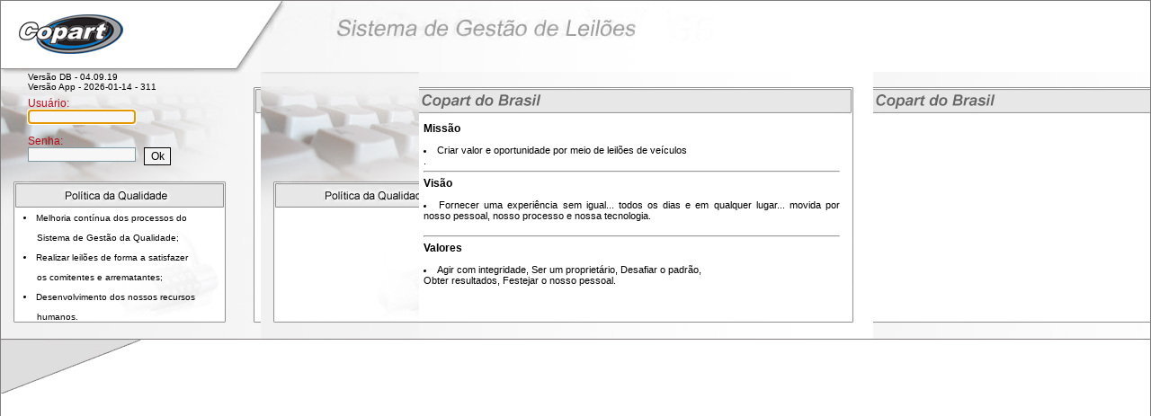

--- FILE ---
content_type: text/html; charset=utf-8
request_url: https://erp.copart.com.br/Logon.aspx
body_size: 3097
content:


<!DOCTYPE HTML PUBLIC "-//W3C//DTD HTML 4.0 Transitional//EN">
<html>
<head>
    <title>.:: ERP ::.</title>
    <meta name="GENERATOR" content="Microsoft Visual Studio.NET 7.0">
    <meta name="CODE_LANGUAGE" content="Visual Basic 7.0">
    <meta name="vs_defaultClientScript" content="JavaScript">
    <meta name="vs_targetSchema" content="http://schemas.microsoft.com/intellisense/ie5">
    <link href="Styles/StyleSheet.css" type="text/css" rel="stylesheet">
    <link rel="icon" href="Imagens\favicon.ico" type="image/x-icon" />
    <!-- Browser detection included at 05/06/13 tg-->
    <script type="text/javascript">
<!--
    var BrowserDetect = {
        init: function () {
            this.browser = this.searchString(this.dataBrowser) || "An unknown browser";
            this.version = this.searchVersion(navigator.userAgent)
			|| this.searchVersion(navigator.appVersion)
			|| "an unknown version";
            this.OS = this.searchString(this.dataOS) || "an unknown OS";
        },
        searchString: function (data) {
            for (var i = 0; i < data.length; i++) {
                var dataString = data[i].string;
                var dataProp = data[i].prop;
                this.versionSearchString = data[i].versionSearch || data[i].identity;
                if (dataString) {
                    if (dataString.indexOf(data[i].subString) != -1)
                        return data[i].identity;
                }
                else if (dataProp)
                    return data[i].identity;
            }
        },
        searchVersion: function (dataString) {
            var index = dataString.indexOf(this.versionSearchString);
            if (index == -1) return;
            return parseFloat(dataString.substring(index + this.versionSearchString.length + 1));
        },
        dataBrowser: [
		{
		    string: navigator.userAgent,
		    subString: "Chrome",
		    identity: "Chrome"
		},
		{
		    string: navigator.userAgent,
		    subString: "OmniWeb",
		    versionSearch: "OmniWeb/",
		    identity: "OmniWeb"
		},
		{
		    string: navigator.vendor,
		    subString: "Apple",
		    identity: "Safari",
		    versionSearch: "Version"
		},
		{
		    prop: window.opera,
		    identity: "Opera",
		    versionSearch: "Version"
		},
		{
		    string: navigator.vendor,
		    subString: "iCab",
		    identity: "iCab"
		},
		{
		    string: navigator.vendor,
		    subString: "KDE",
		    identity: "Konqueror"
		},
		{
		    string: navigator.userAgent,
		    subString: "Firefox",
		    identity: "Firefox"
		},
		{
		    string: navigator.vendor,
		    subString: "Camino",
		    identity: "Camino"
		},
		{		// for newer Netscapes (6+)
		    string: navigator.userAgent,
		    subString: "Netscape",
		    identity: "Netscape"
		},
		{
		    string: navigator.userAgent,
		    subString: "MSIE",
		    identity: "Explorer",
		    versionSearch: "MSIE"
		},
		{
		    string: navigator.userAgent,
		    subString: "Gecko",
		    identity: "Mozilla",
		    versionSearch: "rv"
		},
		{ 		// for older Netscapes (4-)
		    string: navigator.userAgent,
		    subString: "Mozilla",
		    identity: "Netscape",
		    versionSearch: "Mozilla"
		}
        ],
        dataOS: [
		{
		    string: navigator.platform,
		    subString: "Win",
		    identity: "Windows"
		},
		{
		    string: navigator.platform,
		    subString: "Mac",
		    identity: "Mac"
		},
		{
		    string: navigator.userAgent,
		    subString: "iPhone",
		    identity: "iPhone/iPod"
		},
		{
		    string: navigator.platform,
		    subString: "Linux",
		    identity: "Linux"
		}
        ]

    };
    BrowserDetect.init();

    // -->
    </script>
</head>
<body bgcolor="#FFFFFF" leftmargin="0" topmargin="0" rightmargin="0" bottommargin="0"
    scroll="NO" onload="Logon.usuario.focus()">
    <form name="Logon" method="post" action="./Logon.aspx" id="Logon">
<input type="hidden" name="__VIEWSTATE" id="__VIEWSTATE" value="[base64]/9cFBgoXV4Jgw==" />

<input type="hidden" name="__VIEWSTATEGENERATOR" id="__VIEWSTATEGENERATOR" value="5A2128B1" />
<input type="hidden" name="__EVENTVALIDATION" id="__EVENTVALIDATION" value="HDk1w8gZI1CI+1au+OwVOAiInLIYtFLyqMDUA/4o7h1+Le1aNl6QQbaZGWLb4Ok8e+prVau4pmqOxZwvtuJChzWvJffak0qAzHuAgb3PV2Qaz/QOCoqQPVQCkhaB+Ja6qGtBmMtowwTaj20JAPuqWSTInNgNqE7bD0ZUhUxMFng=" />
        <table width="100%" height="100%" cellpadding="0" cellspacing="0" class="tablelogon">
            <tr valign="top">
                <td>
                    <table width="100%" cellpadding="0" cellspacing="0" border="0">
                        <tr valign="top">
                            <td height="79">
                                <img src="imagens/logonsistema1.gif"><img src="imagens/logonsistema2.jpg"></td>
                        </tr>
                    </table>
                    <table width="100%" height="217" cellpadding="0" cellspacing="0" border="0">
                        <tr>
                            <td>
                                <table width="100%" cellpadding="0" cellspacing="0" border="0">
                                    <tr height="117" valign="top">
                                        <td background="imagens/logonsistema4.jpg" width="289">
                                            <table width="250" height="110" cellpadding="0" cellspacing="0" border="0">
                                                <tr height="20">
                                                    <td width="30"></td>
                                                    <td class="textoversaologon">
                                                        <span id="DbVersion" class="textoversaologon">Versão DB - 04.09.19</span><br />
                                                        <span id="AppVersion" class="textoversaologon">Versão App - 2026-01-14</span> - 311
                                                    </td>
                                                    
                                                </tr>
                                                <tr>
                                                    <td></td>
                                                    <td>
                                                        <!-- ( INÍCIO ) CAIXAS DE LOGON -->
                                                        <table width="100%" height="100%" cellpadding="0" cellspacing="0" border="0">
                                                            <tr>
                                                                <td class="textologon">Usuário:<br>
                                                                    <input name="usuario" type="text" maxlength="100" id="usuario" class="caixaslogon" style="width:120px;" />
                                                                </td>
                                                            </tr>
                                                            <tr>
                                                                <td class="textologon">Senha:<br>
                                                                    <input name="senha" type="password" maxlength="15" id="senha" class="caixaslogon" style="width:120px;" />
                                                                    &nbsp;
																		<input type="submit" name="OK" value="Ok" id="OK" class="button_logon_sistema" style="height:20px;width:30px;" />
                                                                </td>
                                                            </tr>
                                                        </table>
                                                        <!-- ( FINAL ) CAIXAS DE LOGON -->
                                                    </td>
                                                </tr>
                                            </table>
                                        </td>
                                        <td background="imagens/logonsistema6.jpg" width="505" rowspan="2">
                                            <table width="468" height="265" cellpadding="0" cellspacing="0" border="0">
                                                <tr height="56">
                                                    <td width="5"></td>
                                                    <td></td>
                                                </tr>
                                                <tr valign="top">
                                                    <td></td>
                                                    <!-- ( INÍCIO ) TEXTO CAIXA MAIOR -->
                                                    <td class="textopadraotelalogon_politicas">
                                                        <font style="font-size: 12px;"><b>Missão</b></font><br>
                                                        <br>
                                                        <font style="font-size: 11px;">
                                                        <li>Criar valor e oportunidade por meio de leilões de veículos</li>.</font>
                                                        <br>
                                                        <hr />
                                                        <font style="font-size: 12px;"><b>Visão</b></font><br>
                                                        <br>
                                                        <font style="font-size: 11px;">
                                                        <li>Fornecer uma experiência sem igual... todos os dias e em qualquer lugar...
                                                        movida por nosso pessoal, nosso processo e nossa tecnologia.</li></font>
                                                        <br>
                                                        <hr />
                                                        <font style="font-size: 12px;"><b>Valores</b></font><br>
                                                        <br>
                                                        <font style="font-size: 11px;">
                                                        <li>Agir com integridade, Ser um proprietário, Desafiar o padrão, <br />
                                                        Obter resultados, Festejar o nosso pessoal.</li></font>
                                                    </td>
                                                    <!-- ( FINAL ) TEXTO CAIXA MAIOR -->
                                                </tr>
                                            </table>
                                        </td>
                                    </tr>
                                    <tr height="180" valign="top">
                                        <td background="imagens/logonsistema5.jpg">
                                            <table width="242" height="154" cellpadding="0" cellspacing="0" border="0">
                                                <tr height="40">
                                                    <td width="25"></td>
                                                    <td></td>
                                                </tr>
                                                <tr valign="top">
                                                    <td width="20"></td>
                                                    <!-- ( INÍCIO ) TEXTO CAIXA MENOR -->
                                                    <td class="textopadraotelalogon_politicas">
                                                        <li>Melhoria contínua dos processos do</li>
                                                        <br>
                                                        &nbsp;&nbsp;&nbsp;&nbsp;&nbsp;Sistema de Gestão da Qualidade;<br>
                                                        <br>
                                                        <li>Realizar leilões de forma a satisfazer</li>
                                                        <br>
                                                        &nbsp;&nbsp;&nbsp;&nbsp;&nbsp;os comitentes e arrematantes;<br>
                                                        <br>
                                                        <li>Desenvolvimento dos nossos recursos</li>
                                                        <br>
                                                        &nbsp;&nbsp;&nbsp;&nbsp;&nbsp;humanos.
                                                    </td>
                                                    <!-- ( FINAL ) TEXTO CAIXA MENOR -->
                                                </tr>
                                            </table>
                                        </td>
                                    </tr>
                                </table>
                            </td>
                        </tr>
                    </table>
                    <table width="100%" cellpadding="0" cellspacing="0" border="0">
                        <tr>
                            <td class="bgcolorlogon" height="1px" colspan="2"></td>
                        </tr>
                        <tr valign="bottom">
                            <td background="imagens/logonsistema3.gif" style="background-repeat: no-repeat" width="166"
                                height="60">&nbsp;</td>
                            <td>
                                
                            </td>
                        </tr>
                    </table>
                </td>
            </tr>
        </table>
    </form>
<script type="text/javascript" src="/_Incapsula_Resource?SWJIYLWA=719d34d31c8e3a6e6fffd425f7e032f3&ns=2&cb=1183451360" async></script></body>
</html>


--- FILE ---
content_type: text/css
request_url: https://erp.copart.com.br/Styles/StyleSheet.css
body_size: 2936
content:
.body
{
    font-family: Verdana, Arial, Helvetica, sans-serif;
    font-size: 50px;
    text-decoration: none;
    margin: 0,0,0,0;
    border-left: 1px #4F56B8 solid;
    border-right: 1px #4F56B8 solid;
}
.bodymenu
{
    background-color: #98B0E1;
    margin: 0,0,0,0;
}
.titulo
{
    background-color: #8389E1;
    font-family: Verdana, Arial, Helvetica, sans-serif;
    font-size: 11px;
    font-weight: bold;
    text-decoration: none;
    height: 25px;
}
.titulo_menu
{
    background-color: #4F56BB;
    font-family: Verdana, Arial, Helvetica, sans-serif;
    font-size: 11px;
    font-weight: bold;
    text-decoration: none;
    height: 25px;
}
.titulo_rel
{
    background-color: #999999;
    font-family: Verdana, Arial, Helvetica, sans-serif;
    font-size: 11px;
    font-weight: bold;
    text-decoration: none;
    height: 20px;
}
.titulo2_rel
{
    background-color: #000000;
    font-family: Verdana, Arial, Helvetica, sans-serif;
    font-size: 11px;
    font-weight: bold;
    text-decoration: none;
    height: 20px;
}
.titulo2
{
    background-color: #8389E1;
    font-family: Verdana, Arial, Helvetica, sans-serif;
    font-size: 11px;
    font-weight: bold;
    text-decoration: none;
    color: White;
}
.black_column
{
    color: Black;
}
.yellow_column
{
    color: ff8800;
}
.red_column
{
    color: #ff0000;
}
.green_column
{
    color: #00A31C;
}
.bgcolor_titleform
{
    font-family: Verdana, Arial, Helvetica, sans-serif;
    color: White;
    font-size: 20px;
    font-weight: bold;
    text-decoration: none;
    background-color: #8389E1;
    font-style: italic;
}
.font_formtitle
{
    font-family: Verdana, Arial, Helvetica, sans-serif;
    color: White;
    font-size: 18px;
    font-weight: bold;
}
.font_titlelist
{
    font-family: Verdana, Arial, Helvetica, sans-serif;
    color: White;
    font-size: 20px;
    font-weight: bold;
    text-decoration: none;
    background-color: #8389E1;
    font-style: italic;
}

.font_subtitlelist
{
    font-family: Verdana, Arial, Helvetica, sans-serif;
    color: White;
    font-size: 14px;
    font-weight: bold;
    text-decoration: none;
}
.list
{
    background-color: #E0E2F8;
    font-family: Verdana, Arial, Helvetica, sans-serif;
    font-size: 11px;
    text-decoration: none;
}
.list_rel
{
    background-color: #EDEDED;
    font-family: Verdana, Arial, Helvetica, sans-serif;
    font-size: 11px;
    text-decoration: none;
}
.label
{
    font-family: Verdana, Arial, Helvetica, sans-serif;
    font-size: 11px;
    text-decoration: none;
    text-align: center;
}
.navegacao
{
    color: #000000;
    font-family: Webdings;
    font-size: 11pt;
    font-weight: normal;
    text-decoration: none;
    text-align: center;
}
.pasta
{
    color: black;
    font-family: Wingdings;
    font-size: 10pt;
    text-decoration: none;
}
.caixasfiltro
{
    font-size: 11px;
    border-color: #B0B2F8;
    border-style: solid;
    background-color: white;
    color: DarkBlue;
    letter-spacing: 1;
}
.caixasform
{
    font-size: 11px;
    border-color: #B0B2F8;
    border-style: solid;
    background-color: #E0E2F8;
    color: DarkBlue;
    letter-spacing: 1;
}
.caixasformchk
{
    font-size: 11px;
    color: DarkBlue;
    letter-spacing: 1;
}
.caixaslogon
{
    font-size: 11px;
    border-color: #7E99A1;
    border-style: solid;
    border-width: 1px;
    background-color: #F7F7F7;
    color: #545454;
    letter-spacing: 1;
}
.linhabranca
{
    background-color: white;
}
.linhapreta
{
    background-color: Black;
}
.linhacinza
{
    background-color: #999999;
}
.linhaazul
{
    background-color: #B0B2F8;
}
.linhaazulclaro
{
    background-color: #8389E1;
}
.linhaazulescuro
{
    background-color: #4F56B8;
}
.cab_acima
{
    background-color: #8389E1;
}
.cab_abaixo
{
    background-color: #E0E2F8;
}
.font_filtro
{
    font-weight: bold;
    font-size: 7pt;
    color: #000099;
    font-family: Tahoma;
    letter-spacing: 1px;
}
.grid
{
    background: white;
}
.rodape
{
    background-color: #8389E1;
    font-size: 8pt;
    font-family: Verdana, Arial, Helvetica, sans-serif;
    font-weight: bold;
    color: White;
}
.bordasform
{
    background-color: #003399;
}
.tituloform
{
    background-color: #daddfe;
    font-family: Verdana, Arial, Helvetica, sans-serif;
    font-size: 16px;
    font-weight: bold;
}
.fontform
{
    font-family: Verdana, Arial, Helvetica, sans-serif;
    font-size: 11px;
    color: #000099;
    font-weight: bold;
}
.fontformlabel
{
    font-family: Verdana, Arial, Helvetica, sans-serif;
    font-size: 11px;
    color: #000099;
}
.fontformlabel2
{
    font-family: Verdana, Arial, Helvetica, sans-serif;
    font-size: 13px;
    color: #000099;
}
.fontform_gridlink
{
    font-family: Verdana, Arial, Helvetica, sans-serif;
    font-size: 11px;
    color: #000099;
    font-weight: bold;
    text-decoration: underline;
}
.fontform_nbold
{
    font-family: Verdana, Arial, Helvetica, sans-serif;
    font-size: 11px;
    color: #000099;
    font-weight: normal;
}
.fontformmaior
{
    font-family: Verdana, Arial, Helvetica, sans-serif;
    font-size: 17px;
    color: #000099;
    font-weight: bold;
}
.fontform_menor
{
    font-family: Verdana, Arial, Helvetica, sans-serif;
    font-size: 10px;
    color: #000099;
    font-weight: bold;
}

.font_excluir
{
    font-family: Verdana, Arial, Helvetica, sans-serif;
    font-size: 11px;
    color: #000000;
    font-weight: bold;
}
.fontRelWait
{
    font-family: Verdana, Arial, Helvetica, sans-serif;
    font-size: 16px;
    color: #000099;
    font-weight: bold;
}
.fontformview
{
    font-family: Verdana, Arial, Helvetica, sans-serif;
    font-size: 11px;
    color: #000099;
}
.botao_excluir
{
    color: red;
    font-family: Wingdings;
    font-size: 16pt;
    text-decoration: none;
}
.fontbody
{
    font-family: Verdana, Arial, Helvetica, sans-serif;
    font-size: 10px;
}
.button_generic
{
    font-family: Verdana, Arial, Helvetica, sans-serif;
    border: 1px #FFFFFF solid;
    font-size: 10px;
    color: #FFFFFF;
    background-color: #4F56BB;
    font-weight: bold;
    height: 18px;
}
.button_logon_ok
{
    font-family: Verdana, Arial, Helvetica, sans-serif;
    border: 2px #B0B2F8 solid;
    font-size: 10px;
    color: #003399; /*background-color: #E0E2F8;*/
    background-color: #FFFFFF;
    font-weight: bold;
}
.button_generic_form
{
    font-family: Verdana, Arial, Helvetica, sans-serif;
    border: 1px #4F56BB solid;
    font-size: 10px;
    color: #4F56BB;
    background-color: #FFFFFF;
    font-weight: bold;
}
.button_generic_form1
{
    font-family: Verdana, Arial, Helvetica, sans-serif;
    border: 1px #4F56BB solid;
    font-size: 10px;
    color: #4F56BB;
    background-color: #FFFFFF;
    font-weight: bold;
}

.box_cab
{
    font-size: 11px;
}
.tdmenu
{
    height: 14px;
    font-size: 4pt;
    font-family: Tahoma;
    text-align: center;
}
.tdmenubaixo
{
    height: 10px;
    font-size: 4pt;
    font-family: Tahoma;
    text-align: center;
}
.linkmenu
{
    font-family: Tahoma;
    font-size: 10px;
    font-weight: 600;
    letter-spacing: 1;
    text-decoration: none;
    color: White;
}
.linkmenusel
{
    font-family: Tahoma;
    font-size: 9px;
    font-weight: 600;
    letter-spacing: 1;
    text-decoration: none;
    color: White;
}
.titleReport
{
    background-color: Black;
    height: 10px;
    margin: 0,0,0,0;
    font-family: Verdana, Arial, Helvetica, sans-serif;
    color: White;
    font-size: 18px;
    font-weight: bold;
}
.InformReport
{
    background-color: #CCCCCC;
    height: 10px;
    margin: 0,0,0,0;
    font-family: Verdana, Arial, Helvetica, sans-serif;
    color: Black;
    font-size: 14px;
    font-weight: bold;
}
.fontReport
{
    font-family: Verdana, Arial, Helvetica, sans-serif;
    font-size: 12px;
    color: Black;
}
.RodapeReport
{
    font-family: Verdana, Arial, Helvetica, sans-serif;
    font-size: 11px;
    color: #999999;
}
.fontConstrucao
{
    font-family: Verdana, Arial, Helvetica, sans-serif;
    font-size: 28px;
    color: Black;
}
.TableCellBackGround
{
    font-size: 11px;
    background-color: #E0E2F8;
    color: DarkBlue;
    letter-spacing: 1;
}
.TableCellBackGroundBOLD
{
    font-size: 12px;
    font-weight: bold;
    background-color: #E0E2F8;
    color: DarkBlue;
    letter-spacing: 1;
}
.caixasfiltro2
{
    font-size: 11px;
    border-color: #B0B2F8;
    border-style: solid;
    background-color: Black;
    color: red;
    letter-spacing: 1;
}
.font_Status
{
    font-size: 7pt;
    color: black;
    font-family: Verdana, Arial, Helvetica, sans-serif;
    font-size: 11px;
    font-family: Tahoma;
    letter-spacing: 1px;
    text-decoration: underline;
}
.fontform2
{
    font-family: Verdana, Arial, Helvetica, sans-serif;
    font-size: 11px;
    color: red;
    font-weight: bold;
}
.tablelogon
{
    border-left: 1px solid #7F7D7E;
    border-right: 1px solid #7F7D7E;
    border-top: 1px solid #7F7D7E;
    border-bottom: 1px solid #7F7D7E;
}
.bgcolorlogon
{
    background-color: #7F7D7E;
}
.textoversaologon
{
    font-size: 10px;
    font-family: ARIAL;
}
.textologon
{
    font-size: 12px;
    font-family: ARIAL;
    color: #B50F1B;
}
.textopadraotelalogon
{
    font-size: 14px;
    font-family: ARIAL;
    text-align: justify;
}
.textopadraotelalogon_politicas
{
    font-size: 10px;
    font-family: ARIAL;
    text-align: justify;
}
.button_logon_sistema
{
    font-family: Arial, Helvetica, sans-serif;
    border: 1px #000000 solid;
    font-size: 12px;
    color: #000000;
    background-color: #F3F3F3;
    vertical-align: top;
}
.titulo_logon_sistema
{
    font-family: Arial, Helvetica, sans-serif;
    font-size: 14px;
    color: #B21727;
    text-decoration: underline;
}
.listpaginacao
{
    background-color: #8389E1;
    font-family: ARIAL, HELVETICA, SANS-SERIF;
    font-size: 12PX;
    text-decoration: NONE;
    color: #FFFFFF;
    font-weight: BOLD;
}
.titulopaginacao
{
    background-color: #8389E1;
    font-family: ARIAL, HELVETICA, SANS-SERIF;
    font-size: 12PX;
    text-decoration: NONE;
    color: #FFFFFF;
    font-weight: BOLD;
}
.itempaginacao
{
    background-color: #8389E1;
    font-family: ARIAL, HELVETICA, SANS-SERIF;
    font-size: 12PX;
    text-decoration: UNDERLINE;
    color: #FFFFFF;
    font-weight: BOLD;
}
.itematualpaginacao
{
    background-color: #8389E1;
    font-family: ARIAL, HELVETICA, SANS-SERIF;
    font-size: 12PX;
    text-decoration: NONE;
    color: #000000;
    font-weight: BOLD;
}
.totalitem
{
    background-color: #8389E1;
    font-family: ARIAL, HELVETICA, SANS-SERIF;
    font-size: 12PX;
    text-decoration: NONE;
    color: #FFFFFF;
    font-weight: BOLD;
}

.font_list_FichaTecnica
{
    color: black;
    font-family: Verdana, Arial, Helvetica, sans-serif;
}
.font_list_FichaTecnica11n
{
    color: black;
    font-family: Verdana, Arial, Helvetica, sans-serif;
}
.font_list_FichaTecnica11
{
    font-size: 11pt;
    color: black;
    font-family: Verdana, Arial, Helvetica, sans-serif;
}
.font_titulo_FichaTecnica
{
    font-weight: bold;
    font-size: 15pt;
    color: black;
    font-family: Verdana, Arial, Helvetica, sans-serif;
}
.font_titulo_FichaTecnica2
{
    font-size: 15pt;
    color: black;
    font-family: Verdana, Arial, Helvetica, sans-serif;
}
.font_titulo_FichaTecnica3
{
    font-weight: bold;
    font-size: 18pt;
    color: black;
    font-family: Verdana, Arial, Helvetica, sans-serif;
}
.font_titulo_folheto_titulo
{
    font-weight: bold;
    font-size: 22pt;
    color: black;
    font-family: Verdana, Arial, Helvetica, sans-serif;
}
.font_titulo_folheto_titulo_final
{
    font-weight: bold;
    font-size: 36pt;
    color: black;
    font-family: Verdana, Arial, Helvetica, sans-serif;
}
.font_titulo_folheto_descr
{
    font-size: 18pt;
    color: black;
    font-family: Verdana, Arial, Helvetica, sans-serif;
}
.font_titulo_folheto_mapfre_lote
{
    font-weight: bold;
    font-size: 70pt;
    color: black;
    font-family: Verdana, Arial, Helvetica, sans-serif;
}

.listRed
{
    color: red;
}

.listBlack
{
    color: black;
}

.list_titulo_sistema
{
    /*border-right:1px solid #9AAFB5; 	border-top:1px solid #9AAFB5; 	border-left:1px solid #9AAFB5; 	border-bottom:1px solid #9AAFB5;*/
    font-weight: bold;
    font-size: 10px;
    color: #FFFFFF;
    font-family: Verdana;
    background-color: #8389E1;
    height: 25px;
}





A
{
    text-decoration: none;
}
.topo
{
    padding: 5px;
    background-color: #8389E1;
    height: 25px;
    color: #FFFFFF;
    width: 100%;
    border: solid 1px #4f56b8;
}

.divTituloPagPopUp
{
    text-align: center;
    font-family: Verdana, Arial, Helvetica, sans-serif;
    color: White;
    font-size: 20px;
    font-weight: bold;
    text-decoration: none;
    font-style: italic;
}
.divTituloPag
{
    border-bottom: 1px solid black;
    font-family: Verdana, Arial, Helvetica, sans-serif;
    color: White;
    font-size: 20px;
    font-weight: bold;
    text-decoration: none;
    font-style: italic;
    height: 37px;
    padding-top: 5px;
    padding-left: 5px;
    float: left;
}

.Botoes
{
    float: right;
    padding: 05px 10px 0px 0px;
}

.filtro
{
    background-color: #E0E2F8;
    height: 100%;
    font-family: Verdana,arial;
    font-size: 50%;
    border: solid 1px #4f56b8;
    border-top-width: 0px;
}

.filtro div
{
    min-height: 35px;
    font-weight: bold;
    font-size: 7pt;
    color: #000099;
    font-family: Tahoma;
    letter-spacing: 1px;
    padding-left: 5px;
    padding-right: 5px;
    padding-top: 10px;
}

.formularioPopUp
{
    background-color: #E0E2F8;
    font-family: Verdana,arial;
    font-size: 50%;
    margin-left: 5px;
}

.formularioPopUp div
{
    min-height: 35px;
    font-weight: bold;
    font-size: 7pt;
    color: #000099;
    font-family: Tahoma;
    letter-spacing: 1px;
    padding-left: 5px;
    padding-right: 5px;
    padding-top: 10px;
}

.divList
{
    width: 100%;
    height: 250px;
    padding: 10px;
}

.tbList
{
    width: 100%;
    font-family: Verdana, Arial, Helvetica, sans-serif;
    font-size: 11px;
    text-decoration: none;
}

thead
{
    background-color: #8389E1;
    font-family: Verdana, Arial, Helvetica, sans-serif;
    font-size: 11px;
    font-weight: bold;
    color: White;
}

thead a
{
    font-family: Verdana, Arial, Helvetica, sans-serif;
    font-size: 11px;
    font-weight: bold;
    color: White;
}

.trList
{
    background-color: #E5E5E5;
}

.divPaginacao
{
    padding: 12px;
}

.divPaginacao table
{
    width: 770px;
    background-color: #8389E1;
    font-family: Verdana, Arial, Helvetica, sans-serif;
    font-size: 11px;
    font-weight: bold;
    color: #ffffff;
}

.divPaginacao table a
{
    color: #ffffff;
}

.table_format TD
{
    padding: 0px 0px 0px 4px;
}

.table_format_popChassi
{
	font-size: 11px;
    padding: 5px 0px 0px 2px;
}

.table_format_popChassi TD
{
    padding: 2px 0px 3px 4px;
}
